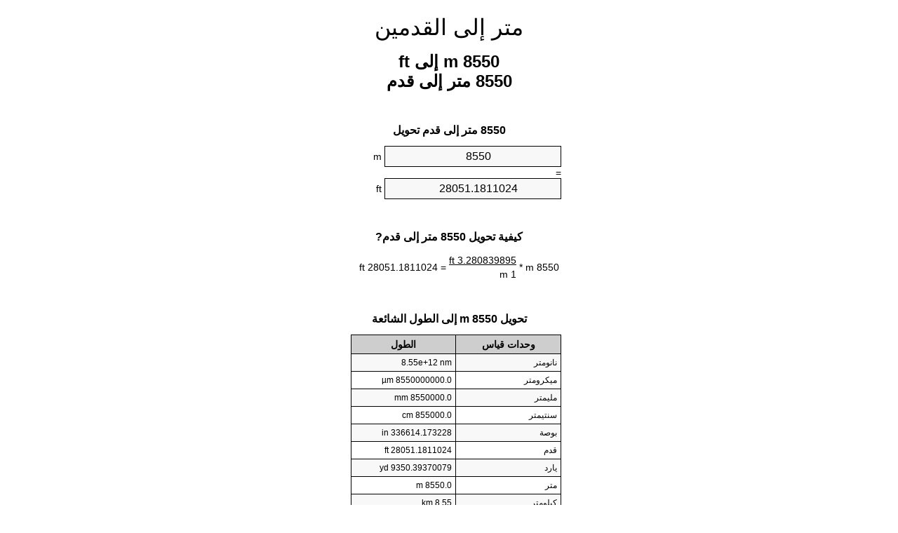

--- FILE ---
content_type: text/html
request_url: https://meters-to-feet.appspot.com/5/ar/8550-meters-to-feet.html
body_size: 5508
content:
<!DOCTYPE html><html dir="rtl" lang="ar"><head><meta charset="utf-8"><title>8550 m إلى ft محوّل الوحدات | 8550 متر إلى قدم محوّل الوحدات</title> <meta name="description" content="8550 m إلى ft (8550 متر إلى قدم) محوّل الوحدات. تحويل 8550 متر إلى قدم مع الصيغة، وتحويل الطول المشترك، جداول تحويل وأكثر من ذلك."> <meta name="keywords" content="8550 متر إلى قدم, 8550 m إلى قدم, 8550 m إلى ft"><meta name="viewport" content="width=device-width, initial-scale=1, maximum-scale=1, user-scalable=0"><link rel="icon" type="image/x-icon" href="https://meters-to-feet.appspot.com/favicon.ico"><link rel="shortcut icon" type="image/x-icon" href="https://meters-to-feet.appspot.com/favicon.ico"><link rel="icon" type="image/gif" href="https://meters-to-feet.appspot.com/favicon.gif"><link rel="icon" type="image/png" href="https://meters-to-feet.appspot.com/favicon.png"><link rel="apple-touch-icon" href="https://meters-to-feet.appspot.com/apple-touch-icon.png"><link rel="apple-touch-icon" href="https://meters-to-feet.appspot.com/apple-touch-icon-57x57.png" sizes="57x57"><link rel="apple-touch-icon" href="https://meters-to-feet.appspot.com/apple-touch-icon-60x60.png" sizes="60x60"><link rel="apple-touch-icon" href="https://meters-to-feet.appspot.com/apple-touch-icon-72x72.png" sizes="72x72"><link rel="apple-touch-icon" href="https://meters-to-feet.appspot.com/apple-touch-icon-76x76.png" sizes="76x76"><link rel="apple-touch-icon" href="https://meters-to-feet.appspot.com/apple-touch-icon-114x114.png" sizes="114x114"><link rel="apple-touch-icon" href="https://meters-to-feet.appspot.com/apple-touch-icon-120x120.png" sizes="120x120"><link rel="apple-touch-icon" href="https://meters-to-feet.appspot.com/apple-touch-icon-128x128.png" sizes="128x128"><link rel="apple-touch-icon" href="https://meters-to-feet.appspot.com/apple-touch-icon-144x144.png" sizes="144x144"><link rel="apple-touch-icon" href="https://meters-to-feet.appspot.com/apple-touch-icon-152x152.png" sizes="152x152"><link rel="apple-touch-icon" href="https://meters-to-feet.appspot.com/apple-touch-icon-180x180.png" sizes="180x180"><link rel="apple-touch-icon" href="https://meters-to-feet.appspot.com/apple-touch-icon-precomposed.png"><link rel="icon" type="image/png" href="https://meters-to-feet.appspot.com/favicon-16x16.png" sizes="16x16"><link rel="icon" type="image/png" href="https://meters-to-feet.appspot.com/favicon-32x32.png" sizes="32x32"><link rel="icon" type="image/png" href="https://meters-to-feet.appspot.com/favicon-96x96.png" sizes="96x96"><link rel="icon" type="image/png" href="https://meters-to-feet.appspot.com/favicon-160x160.png" sizes="160x160"><link rel="icon" type="image/png" href="https://meters-to-feet.appspot.com/favicon-192x192.png" sizes="192x192"><link rel="icon" type="image/png" href="https://meters-to-feet.appspot.com/favicon-196x196.png" sizes="196x196"><link rel="alternate" href="https://meters-to-feet.appspot.com/8550-meters-to-feet.html" hreflang="en"><link rel="alternate" href="https://meters-to-feet.appspot.com/0/bg/8550-metra-v-kraka.html" hreflang="bg"><link rel="alternate" href="https://meters-to-feet.appspot.com/0/cs/8550-metry-na-stopy.html" hreflang="cs"><link rel="alternate" href="https://meters-to-feet.appspot.com/0/da/8550-meter-til-fodder.html" hreflang="da"><link rel="alternate" href="https://meters-to-feet.appspot.com/0/de/8550-meter-in-fuss.html" hreflang="de"><link rel="alternate" href="https://meters-to-feet.appspot.com/1/el/8550-metra-se-podia.html" hreflang="el"><link rel="alternate" href="https://meters-to-feet.appspot.com/1/es/8550-metros-en-pies.html" hreflang="es"><link rel="alternate" href="https://meters-to-feet.appspot.com/1/et/8550-meetrit-et-jalga.html" hreflang="et"><link rel="alternate" href="https://meters-to-feet.appspot.com/1/fi/8550-metriae-jalkaa.html" hreflang="fi"><link rel="alternate" href="https://meters-to-feet.appspot.com/2/fr/8550-metres-en-pieds.html" hreflang="fr"><link rel="alternate" href="https://meters-to-feet.appspot.com/2/hr/8550-metara-u-stopala.html" hreflang="hr"><link rel="alternate" href="https://meters-to-feet.appspot.com/2/hu/8550-meter-lab.html" hreflang="hu"><link rel="alternate" href="https://meters-to-feet.appspot.com/2/it/8550-metri-in-piedi.html" hreflang="it"><link rel="alternate" href="https://meters-to-feet.appspot.com/3/lt/8550-metru-iki-pedu.html" hreflang="lt"><link rel="alternate" href="https://meters-to-feet.appspot.com/3/mt/8550-metri-fil-piedi.html" hreflang="mt"><link rel="alternate" href="https://meters-to-feet.appspot.com/3/nl/8550-meters-naar-voeten.html" hreflang="nl"><link rel="alternate" href="https://meters-to-feet.appspot.com/3/pl/8550-metry-na-stopy.html" hreflang="pl"><link rel="alternate" href="https://meters-to-feet.appspot.com/4/pt/8550-metros-em-pes.html" hreflang="pt"><link rel="alternate" href="https://meters-to-feet.appspot.com/4/ro/8550-metri-in-picioare.html" hreflang="ro"><link rel="alternate" href="https://meters-to-feet.appspot.com/4/sk/8550-meter-na-stopa.html" hreflang="sk"><link rel="alternate" href="https://meters-to-feet.appspot.com/4/sv/8550-meter-till-fot.html" hreflang="sv"><link rel="alternate" href="https://meters-to-feet.appspot.com/5/af/8550-meter-in-voete.html" hreflang="af"><link rel="alternate" href="https://meters-to-feet.appspot.com/5/ar/8550-meters-to-feet.html" hreflang="ar"><link rel="alternate" href="https://meters-to-feet.appspot.com/5/az/8550-ayaq-metr.html" hreflang="az"><link rel="alternate" href="https://meters-to-feet.appspot.com/5/bn/8550-meters-to-feet.html" hreflang="bn"><link rel="alternate" href="https://meters-to-feet.appspot.com/6/ca/8550-metres-a-peus.html" hreflang="ca"><link rel="alternate" href="https://meters-to-feet.appspot.com/6/hi/8550-meetar-se-pair.html" hreflang="hi"><link rel="alternate" href="https://meters-to-feet.appspot.com/6/id/8550-meter-ke-kaki.html" hreflang="id"><link rel="alternate" href="https://meters-to-feet.appspot.com/6/ja/8550-meters-to-feet.html" hreflang="ja"><link rel="alternate" href="https://meters-to-feet.appspot.com/7/ko/8550-meters-to-feet.html" hreflang="ko"><link rel="alternate" href="https://meters-to-feet.appspot.com/7/no/8550-meter-til-ootter.html" hreflang="no"><link rel="alternate" href="https://meters-to-feet.appspot.com/7/ru/8550-metrov-v-nogi.html" hreflang="ru"><link rel="alternate" href="https://meters-to-feet.appspot.com/7/sl/8550-metrov-v-cevelj.html" hreflang="sl"><link rel="alternate" href="https://meters-to-feet.appspot.com/8/sq/8550-metra-ne-kembe.html" hreflang="sq"><link rel="alternate" href="https://meters-to-feet.appspot.com/8/th/8550-meters-to-feet.html" hreflang="th"><link rel="alternate" href="https://meters-to-feet.appspot.com/8/gu/8550-meters-to-feet.html" hreflang="gu"><link rel="alternate" href="https://meters-to-feet.appspot.com/8/tr/8550-metre-fite.html" hreflang="tr"><link rel="alternate" href="https://meters-to-feet.appspot.com/9/uk/8550-metry-v-nohy.html" hreflang="uk"><link rel="alternate" href="https://meters-to-feet.appspot.com/9/vi/8550-met-sang-feet.html" hreflang="vi"><link rel="alternate" href="https://meters-to-feet.appspot.com/9/zhs/8550-meters-to-feet.html" hreflang="zh-Hans"><link rel="alternate" href="https://meters-to-feet.appspot.com/9/zht/8550-meters-to-feet.html" hreflang="zh-Hant"><link rel="alternate" href="https://meters-to-feet.appspot.com/10/engb/8550-metres-to-feet.html" hreflang="en-GB"><link rel="alternate" href="https://meters-to-feet.appspot.com/10/x/8550-meters-to-feet.html" hreflang="x-default"><link rel="canonical" href="https://meters-to-feet.appspot.com/5/ar/8550-meters-to-feet.html"> <meta name="robots" content="index,follow"> <style type="text/css">*{font-family:arial,sans-serif;-webkit-appearance:none;-webkit-touch-callout:none;font-size:14px}body{margin:0;padding:0}.wrapper{width:320px;overflow:hidden;margin:0 auto;background-color:#fff}.header{overflow:hidden;text-align:center;padding-top:20px}.header a,.header a:active,.header a:hover{font-size:32px;color:#000;text-align:center;text-decoration:none}h1,h2{width:100%;text-align:center;font-weight:bold}h1,h1 span{font-size:24px}h2{font-size:16px;padding-top:30px}img{padding-left:5px;width:310px;height:705px}.text{padding:0 5px 5px 5px}.text a,.text a:hover,.text a:active{color:#005dab}.link_list,.footer ol{list-style:none;padding:0}.link_list li,.footer ol li{width:310px;padding:5px}.link_list li h3{padding:0;margin:0}.link_list li a,.link_list li a:hover,.link_list li a:active,.footer ol li a,.footer ol li a:hover,.footer ol li a:active,.footer ol li span{display:block;padding:5px 0 5px 0;color:#000;text-decoration:none}.link_list li a:hover,.footer ol li a:hover{text-decoration:underline}.link_list li a:after{content:"〉";float:right}input{width:240px;text-align:center;background-color:#f8f8f8;border:1px solid #000;padding:5px;font-size:16px}.center{padding-left:115px}.underline{text-decoration:underline;width:70px}.center1{text-align:center}.left{text-align:left}.right{text-align:right}.common,.common th,.common td{border:1px solid #000;border-collapse:collapse;padding:5px;width:300px}.common th{background-color:#cecece}.common td{width:50%;font-size:12px}.conversion{margin-bottom:20px}.b1{background-color:#f8f8f8}.footer{overflow:hidden;background-color:#dcdcdc;margin-top:30px}.footer ol li,.footer ol li a,.footer ol li span{text-align:center;color:#666}</style><script type="text/javascript">function roundNumber(a,b){return Math.round(Math.round(a*Math.pow(10,b+1))/Math.pow(10,1))/Math.pow(10,b)}function convert(e,a,d,f){var c=document.getElementById(e).value;var b="";if(c!=""){if(!isNaN(c)){b=roundNumber(c*d,f)}}if(document.getElementById(a).hasAttribute("value")){document.getElementById(a).value=b}else{document.getElementById(a).textContent=b}};</script> </head><body><div class="wrapper"><div class="header"><header><a title="متر إلى القدمين محوّل الوحدات" href="https://meters-to-feet.appspot.com/5/ar/">متر إلى القدمين</a></header></div><div><h1>8550 m إلى ft<br>8550 متر إلى قدم</h1></div><div><div><h2>8550 متر إلى قدم تحويل</h2></div><div><form><div><input id="from" type="number" min="0" max="1000000000000" step="any" placeholder="1" onkeyup="convert('from', 'to', 3.28083989501, 10);" onchange="convert('from', 'to', 3.28083989501, 10);" value="8550">&nbsp;<span class="unit">m</span></div><div class="center">=</div><div><input id="to" type="number" min="0" max="1000000000000" step="any" placeholder="1" onkeyup="convert('to', 'from', 0.3048, 10);" onchange="convert('to', 'from', 0.3048, 10);" value="28051.1811024">&nbsp;<span class="unit">ft</span></div></form></div></div><div><div><h2>كيفية تحويل 8550 متر إلى قدم?</h2></div><div><table><tr><td class="right" rowspan="2">8550&nbsp;m *</td><td class="underline">3.280839895&nbsp;ft</td><td class="left" rowspan="2">=&nbsp;28051.1811024&nbsp;ft</td></tr><tr><td>1 m</td></tr></table></div></div><div><div><h2>تحويل 8550 m إلى الطول الشائعة</h2></div><div><table class="common"><tr><th>وحدات قياس</th><th>الطول</th></tr><tr class="b1"><td>نانومتر</td><td>8.55e+12 nm</td></tr><tr><td>ميكرومتر</td><td>8550000000.0 µm</td></tr><tr class="b1"><td>مليمتر</td><td>8550000.0 mm</td></tr><tr><td>سنتيمتر</td><td>855000.0 cm</td></tr><tr class="b1"><td>بوصة</td><td>336614.173228 in</td></tr><tr><td>قدم</td><td>28051.1811024 ft</td></tr><tr class="b1"><td>يارد</td><td>9350.39370079 yd</td></tr><tr><td>متر</td><td>8550.0 m</td></tr><tr class="b1"><td>كيلومتر</td><td>8.55 km</td></tr><tr><td>ميل</td><td>5.3127236936 mi</td></tr><tr class="b1"><td>ميل بحري</td><td>4.6166306695 nmi</td></tr></table></div></div><div><div><h2>8550 متر جدول تحويل</h2></div><div><img alt="8550 متر جدول تحويل" src="https://meters-to-feet.appspot.com/image/8550.png"></div></div><div><div><h2>مزيد من متر إلى قدم حسابات</h2></div><div><ol class="link_list"><li class="b1"><a title="8050 m إلى ft | 8050 متر إلى قدم" href="https://meters-to-feet.appspot.com/5/ar/8050-meters-to-feet.html">8050 m إلى قدم</a></li><li><a title="8100 m إلى ft | 8100 متر إلى قدم" href="https://meters-to-feet.appspot.com/5/ar/8100-meters-to-feet.html">8100 m إلى ft</a></li><li class="b1"><a title="8150 m إلى ft | 8150 متر إلى قدم" href="https://meters-to-feet.appspot.com/5/ar/8150-meters-to-feet.html">8150 متر إلى ft</a></li><li><a title="8200 m إلى ft | 8200 متر إلى قدم" href="https://meters-to-feet.appspot.com/5/ar/8200-meters-to-feet.html">8200 m إلى ft</a></li><li class="b1"><a title="8250 m إلى ft | 8250 متر إلى قدم" href="https://meters-to-feet.appspot.com/5/ar/8250-meters-to-feet.html">8250 m إلى قدم</a></li><li><a title="8300 m إلى ft | 8300 متر إلى قدم" href="https://meters-to-feet.appspot.com/5/ar/8300-meters-to-feet.html">8300 m إلى ft</a></li><li class="b1"><a title="8350 m إلى ft | 8350 متر إلى قدم" href="https://meters-to-feet.appspot.com/5/ar/8350-meters-to-feet.html">8350 m إلى قدم</a></li><li><a title="8400 m إلى ft | 8400 متر إلى قدم" href="https://meters-to-feet.appspot.com/5/ar/8400-meters-to-feet.html">8400 m إلى ft</a></li><li class="b1"><a title="8450 m إلى ft | 8450 متر إلى قدم" href="https://meters-to-feet.appspot.com/5/ar/8450-meters-to-feet.html">8450 متر إلى ft</a></li><li><a title="8500 m إلى ft | 8500 متر إلى قدم" href="https://meters-to-feet.appspot.com/5/ar/8500-meters-to-feet.html">8500 m إلى قدم</a></li><li class="b1"><a title="8550 m إلى ft | 8550 متر إلى قدم" href="https://meters-to-feet.appspot.com/5/ar/8550-meters-to-feet.html">8550 متر إلى ft</a></li><li><a title="8600 m إلى ft | 8600 متر إلى قدم" href="https://meters-to-feet.appspot.com/5/ar/8600-meters-to-feet.html">8600 متر إلى ft</a></li><li class="b1"><a title="8650 m إلى ft | 8650 متر إلى قدم" href="https://meters-to-feet.appspot.com/5/ar/8650-meters-to-feet.html">8650 متر إلى قدم</a></li><li><a title="8700 m إلى ft | 8700 متر إلى قدم" href="https://meters-to-feet.appspot.com/5/ar/8700-meters-to-feet.html">8700 متر إلى قدم</a></li><li class="b1"><a title="8750 m إلى ft | 8750 متر إلى قدم" href="https://meters-to-feet.appspot.com/5/ar/8750-meters-to-feet.html">8750 m إلى ft</a></li><li><a title="8800 m إلى ft | 8800 متر إلى قدم" href="https://meters-to-feet.appspot.com/5/ar/8800-meters-to-feet.html">8800 m إلى ft</a></li><li class="b1"><a title="8850 m إلى ft | 8850 متر إلى قدم" href="https://meters-to-feet.appspot.com/5/ar/8850-meters-to-feet.html">8850 m إلى قدم</a></li><li><a title="8900 m إلى ft | 8900 متر إلى قدم" href="https://meters-to-feet.appspot.com/5/ar/8900-meters-to-feet.html">8900 m إلى قدم</a></li><li class="b1"><a title="8950 m إلى ft | 8950 متر إلى قدم" href="https://meters-to-feet.appspot.com/5/ar/8950-meters-to-feet.html">8950 متر إلى ft</a></li><li><a title="9000 m إلى ft | 9000 متر إلى قدم" href="https://meters-to-feet.appspot.com/5/ar/9000-meters-to-feet.html">9000 m إلى قدم</a></li><li class="b1"><a title="9050 m إلى ft | 9050 متر إلى قدم" href="https://meters-to-feet.appspot.com/5/ar/9050-meters-to-feet.html">9050 متر إلى ft</a></li></ol></div></div> <div><div><h2>هجاء البديل</h2></div><div>8550 متر إلى قدم, 8550 m إلى قدم, 8550 m إلى ft</div></div> <div><div><h2>لغات أخرى</h2></div><div><ol class="link_list"><li class="b1"><a title="8550 Meters to feet unit converter" href="https://meters-to-feet.appspot.com/8550-meters-to-feet.html" hreflang="en">&lrm;8550 Meters To Feet</a></li><li><a title="8550 метра в крака преобразувател на единици" href="https://meters-to-feet.appspot.com/0/bg/8550-metra-v-kraka.html" hreflang="bg">&lrm;8550 Метра в Крака</a></li><li class="b1"><a title="8550 metry na stopy převod jednotek" href="https://meters-to-feet.appspot.com/0/cs/8550-metry-na-stopy.html" hreflang="cs">&lrm;8550 Metry Na Stopy</a></li><li><a title="8550 Meter til fødder enhedsomregner" href="https://meters-to-feet.appspot.com/0/da/8550-meter-til-fodder.html" hreflang="da">&lrm;8550 Meter Til Fødder</a></li><li class="b1"><a title="8550 Meter in Fuß Einheitenumrechner" href="https://meters-to-feet.appspot.com/0/de/8550-meter-in-fuss.html" hreflang="de">&lrm;8550 Meter In Fuß</a></li><li><a title="8550 μέτρα σε πόδια μετατροπέας μονάδων" href="https://meters-to-feet.appspot.com/1/el/8550-metra-se-podia.html" hreflang="el">&lrm;8550 μέτρα σε πόδια</a></li><li class="b1"><a title="8550 Metros en pies conversor de unidades" href="https://meters-to-feet.appspot.com/1/es/8550-metros-en-pies.html" hreflang="es">&lrm;8550 Metros En Pies</a></li><li><a title="8550 Meetrit et jalga ühikuteisendi" href="https://meters-to-feet.appspot.com/1/et/8550-meetrit-et-jalga.html" hreflang="et">&lrm;8550 Meetrit Et Jalga</a></li><li class="b1"><a title="8550 Metriä jalkaa yksikkömuunnin" href="https://meters-to-feet.appspot.com/1/fi/8550-metriae-jalkaa.html" hreflang="fi">&lrm;8550 Metriä Jalkaa</a></li><li><a title="8550 Mètres en pieds convertisseur d'unités" href="https://meters-to-feet.appspot.com/2/fr/8550-metres-en-pieds.html" hreflang="fr">&lrm;8550 Mètres En Pieds</a></li><li class="b1"><a title="8550 Metara u stopala pretvornik jedinica" href="https://meters-to-feet.appspot.com/2/hr/8550-metara-u-stopala.html" hreflang="hr">&lrm;8550 Metara U Stopala</a></li><li><a title="8550 Méter láb mértékegység átváltó" href="https://meters-to-feet.appspot.com/2/hu/8550-meter-lab.html" hreflang="hu">&lrm;8550 Méter Láb</a></li><li class="b1"><a title="8550 Metri in piedi convertitore di unità" href="https://meters-to-feet.appspot.com/2/it/8550-metri-in-piedi.html" hreflang="it">&lrm;8550 Metri In Piedi</a></li><li><a title="8550 Metrų iki pėdų vieneto konverterio" href="https://meters-to-feet.appspot.com/3/lt/8550-metru-iki-pedu.html" hreflang="lt">&lrm;8550 Metrų Iki Pėdų</a></li><li class="b1"><a title="8550 Metri fil piedi konvertitur unità" href="https://meters-to-feet.appspot.com/3/mt/8550-metri-fil-piedi.html" hreflang="mt">&lrm;8550 Metri Fil Piedi</a></li><li><a title="8550 Meters naar voeten eenheden converter" href="https://meters-to-feet.appspot.com/3/nl/8550-meters-naar-voeten.html" hreflang="nl">&lrm;8550 Meters Naar Voeten</a></li><li class="b1"><a title="8550 Metry na stopy przelicznik jednostek" href="https://meters-to-feet.appspot.com/3/pl/8550-metry-na-stopy.html" hreflang="pl">&lrm;8550 Metry Na Stopy</a></li><li><a title="8550 Metros em pés conversor de unidades" href="https://meters-to-feet.appspot.com/4/pt/8550-metros-em-pes.html" hreflang="pt">&lrm;8550 Metros Em Pés</a></li><li class="b1"><a title="8550 Metri în picioare convertor unități de măsură" href="https://meters-to-feet.appspot.com/4/ro/8550-metri-in-picioare.html" hreflang="ro">&lrm;8550 Metri în Picioare</a></li><li><a title="8550 Meter na stopa konvertor jednotiek" href="https://meters-to-feet.appspot.com/4/sk/8550-meter-na-stopa.html" hreflang="sk">&lrm;8550 Meter Na Stopa</a></li><li class="b1"><a title="8550 Meter till fot enhetsomvandlaren" href="https://meters-to-feet.appspot.com/4/sv/8550-meter-till-fot.html" hreflang="sv">&lrm;8550 Meter Till Fot</a></li><li><a title="8550 Meter in voete eenheid converter" href="https://meters-to-feet.appspot.com/5/af/8550-meter-in-voete.html" hreflang="af">&lrm;8550 Meter In Voete</a></li><li class="b1"><a title="8550 متر إلى القدمين محوّل الوحدات" href="https://meters-to-feet.appspot.com/5/ar/8550-meters-to-feet.html" hreflang="ar">&rlm;8550 متر إلى القدمين</a></li><li><a title="8550 metr ayaq vahid converter" href="https://meters-to-feet.appspot.com/5/az/8550-ayaq-metr.html" hreflang="az">&lrm;8550 Ayaq Metr</a></li><li class="b1"><a title="8550 মিটার মধ্যে ফুট ইউনিট কনভার্টার" href="https://meters-to-feet.appspot.com/5/bn/8550-meters-to-feet.html" hreflang="bn">&lrm;8550 ফুট মধ্যে মিটার</a></li><li><a title="8550 Metres a peus convertidor d'unitats" href="https://meters-to-feet.appspot.com/6/ca/8550-metres-a-peus.html" hreflang="ca">&lrm;8550 Metres A Peus</a></li><li class="b1"><a title="8550 मीटर से पैरे इकाई कन्वर्टर" href="https://meters-to-feet.appspot.com/6/hi/8550-meetar-se-pair.html" hreflang="hi">&lrm;8550 मीटर से पैरे</a></li><li><a title="8550 Meter ke kaki pengonversi satuan" href="https://meters-to-feet.appspot.com/6/id/8550-meter-ke-kaki.html" hreflang="id">&lrm;8550 Meter Ke Kaki</a></li><li class="b1"><a title="8550 フィートメートル単位変換" href="https://meters-to-feet.appspot.com/6/ja/8550-meters-to-feet.html" hreflang="ja">&lrm;8550 フィートメートル</a></li><li><a title="8550 피트 단위 변환기 미터" href="https://meters-to-feet.appspot.com/7/ko/8550-meters-to-feet.html" hreflang="ko">&lrm;8550 피트 미터</a></li><li class="b1"><a title="8550 Meter til Føtter enhetskovertering" href="https://meters-to-feet.appspot.com/7/no/8550-meter-til-ootter.html" hreflang="no">&lrm;8550 Meter Til Føtter</a></li><li><a title="8550 Метров в ноги конвертер единиц" href="https://meters-to-feet.appspot.com/7/ru/8550-metrov-v-nogi.html" hreflang="ru">&lrm;8550 Метров в ноги</a></li><li class="b1"><a title="8550 Metrov v čevelj pretvornik enot" href="https://meters-to-feet.appspot.com/7/sl/8550-metrov-v-cevelj.html" hreflang="sl">&lrm;8550 Metrov V Čevelj</a></li><li><a title="8550 Metra në këmbë njësi converter" href="https://meters-to-feet.appspot.com/8/sq/8550-metra-ne-kembe.html" hreflang="sq">&lrm;8550 Metra Në Këmbë</a></li><li class="b1"><a title="8550 เมตรเพื่อแปลงหน่วยฟุต" href="https://meters-to-feet.appspot.com/8/th/8550-meters-to-feet.html" hreflang="th">&lrm;8550 เมตรเป็นฟุต</a></li><li><a title="8550 પગ એકમ કન્વર્ટર મીટર" href="https://meters-to-feet.appspot.com/8/gu/8550-meters-to-feet.html" hreflang="gu">&lrm;8550 પગ મીટર</a></li><li class="b1"><a title="8550 Metre fite birim dönüştürücü" href="https://meters-to-feet.appspot.com/8/tr/8550-metre-fite.html" hreflang="tr">&lrm;8550 Metre Fite</a></li><li><a title="8550 метри в ноги конвертор величин" href="https://meters-to-feet.appspot.com/9/uk/8550-metry-v-nohy.html" hreflang="uk">&lrm;8550 метри в ноги</a></li><li class="b1"><a title="8550 Mét sang feet trình chuyển đổi đơn vị" href="https://meters-to-feet.appspot.com/9/vi/8550-met-sang-feet.html" hreflang="vi">&lrm;8550 Mét Sang Feet</a></li><li><a title="8550 米英尺单位换算" href="https://meters-to-feet.appspot.com/9/zhs/8550-meters-to-feet.html" hreflang="zh-Hans">&lrm;8550 米到脚</a></li><li class="b1"><a title="8550 米英尺單位換算" href="https://meters-to-feet.appspot.com/9/zht/8550-meters-to-feet.html" hreflang="zh-Hant">&lrm;8550 米到腳</a></li><li><a title="8550 Metres To Feet" href="https://meters-to-feet.appspot.com/10/engb/8550-metres-to-feet.html" hreflang="en-GB">&lrm;8550 Metres To Feet</a></li></ol></div></div><div class="footer"><footer><ol><li><a title="خريطة الموقع 0.1 - 100 | متر إلى القدمين محوّل الوحدات" href="https://meters-to-feet.appspot.com/5/ar/sitemap-1.html">خريطة الموقع 0.1 - 100</a></li><li><a title="خريطة الموقع 101 - 1000 | متر إلى القدمين محوّل الوحدات" href="https://meters-to-feet.appspot.com/5/ar/sitemap-2.html">خريطة الموقع 101 - 1000</a></li><li><a title="خريطة الموقع 1010 - 10000 | متر إلى القدمين محوّل الوحدات" href="https://meters-to-feet.appspot.com/5/ar/sitemap-3.html">خريطة الموقع 1010 - 10000</a></li><li><a title="Impressum | متر إلى القدمين محوّل الوحدات" href="https://meters-to-feet.appspot.com/5/ar/impressum.html" rel="nofollow">Impressum</a></li><li><span>&copy; Meta Technologies GmbH</span></li></ol></footer></div></div></body></html>